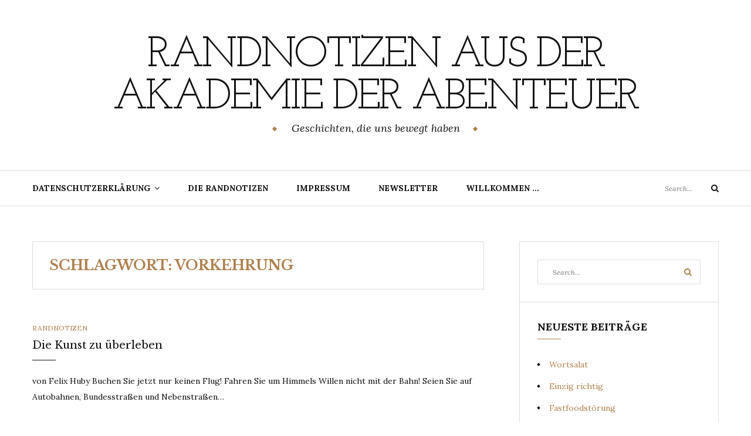

--- FILE ---
content_type: text/html; charset=UTF-8
request_url: https://randnotizen.online/tag/vorkehrung/
body_size: 48882
content:
<!DOCTYPE html>
<html class="no-js" lang="de">
<head>
	<meta charset="UTF-8">
	<meta name="viewport" content="width=device-width, initial-scale=1">
	<link rel="profile" href="http://gmpg.org/xfn/11">
	<title>VorkehrungRandnotizen aus der Akademie der Abenteuer</title>
<meta name='robots' content='max-image-preview:large' />
<!-- Jetpack Site Verification Tags -->
<link rel='dns-prefetch' href='//stats.wp.com' />
<link rel='dns-prefetch' href='//fonts.googleapis.com' />
<link rel='dns-prefetch' href='//widgets.wp.com' />
<link rel='dns-prefetch' href='//s0.wp.com' />
<link rel='dns-prefetch' href='//0.gravatar.com' />
<link rel='dns-prefetch' href='//1.gravatar.com' />
<link rel='dns-prefetch' href='//2.gravatar.com' />
<link rel="alternate" type="application/rss+xml" title="Randnotizen aus der Akademie der Abenteuer &raquo; Feed" href="https://randnotizen.online/feed/" />
<link rel="alternate" type="application/rss+xml" title="Randnotizen aus der Akademie der Abenteuer &raquo; Kommentar-Feed" href="https://randnotizen.online/comments/feed/" />
<link rel="alternate" type="application/rss+xml" title="Randnotizen aus der Akademie der Abenteuer &raquo; Schlagwort-Feed zu Vorkehrung" href="https://randnotizen.online/tag/vorkehrung/feed/" />
<style id='wp-img-auto-sizes-contain-inline-css' type='text/css'>
img:is([sizes=auto i],[sizes^="auto," i]){contain-intrinsic-size:3000px 1500px}
/*# sourceURL=wp-img-auto-sizes-contain-inline-css */
</style>
<style id='wp-emoji-styles-inline-css' type='text/css'>

	img.wp-smiley, img.emoji {
		display: inline !important;
		border: none !important;
		box-shadow: none !important;
		height: 1em !important;
		width: 1em !important;
		margin: 0 0.07em !important;
		vertical-align: -0.1em !important;
		background: none !important;
		padding: 0 !important;
	}
/*# sourceURL=wp-emoji-styles-inline-css */
</style>
<style id='wp-block-library-inline-css' type='text/css'>
:root{--wp-block-synced-color:#7a00df;--wp-block-synced-color--rgb:122,0,223;--wp-bound-block-color:var(--wp-block-synced-color);--wp-editor-canvas-background:#ddd;--wp-admin-theme-color:#007cba;--wp-admin-theme-color--rgb:0,124,186;--wp-admin-theme-color-darker-10:#006ba1;--wp-admin-theme-color-darker-10--rgb:0,107,160.5;--wp-admin-theme-color-darker-20:#005a87;--wp-admin-theme-color-darker-20--rgb:0,90,135;--wp-admin-border-width-focus:2px}@media (min-resolution:192dpi){:root{--wp-admin-border-width-focus:1.5px}}.wp-element-button{cursor:pointer}:root .has-very-light-gray-background-color{background-color:#eee}:root .has-very-dark-gray-background-color{background-color:#313131}:root .has-very-light-gray-color{color:#eee}:root .has-very-dark-gray-color{color:#313131}:root .has-vivid-green-cyan-to-vivid-cyan-blue-gradient-background{background:linear-gradient(135deg,#00d084,#0693e3)}:root .has-purple-crush-gradient-background{background:linear-gradient(135deg,#34e2e4,#4721fb 50%,#ab1dfe)}:root .has-hazy-dawn-gradient-background{background:linear-gradient(135deg,#faaca8,#dad0ec)}:root .has-subdued-olive-gradient-background{background:linear-gradient(135deg,#fafae1,#67a671)}:root .has-atomic-cream-gradient-background{background:linear-gradient(135deg,#fdd79a,#004a59)}:root .has-nightshade-gradient-background{background:linear-gradient(135deg,#330968,#31cdcf)}:root .has-midnight-gradient-background{background:linear-gradient(135deg,#020381,#2874fc)}:root{--wp--preset--font-size--normal:16px;--wp--preset--font-size--huge:42px}.has-regular-font-size{font-size:1em}.has-larger-font-size{font-size:2.625em}.has-normal-font-size{font-size:var(--wp--preset--font-size--normal)}.has-huge-font-size{font-size:var(--wp--preset--font-size--huge)}.has-text-align-center{text-align:center}.has-text-align-left{text-align:left}.has-text-align-right{text-align:right}.has-fit-text{white-space:nowrap!important}#end-resizable-editor-section{display:none}.aligncenter{clear:both}.items-justified-left{justify-content:flex-start}.items-justified-center{justify-content:center}.items-justified-right{justify-content:flex-end}.items-justified-space-between{justify-content:space-between}.screen-reader-text{border:0;clip-path:inset(50%);height:1px;margin:-1px;overflow:hidden;padding:0;position:absolute;width:1px;word-wrap:normal!important}.screen-reader-text:focus{background-color:#ddd;clip-path:none;color:#444;display:block;font-size:1em;height:auto;left:5px;line-height:normal;padding:15px 23px 14px;text-decoration:none;top:5px;width:auto;z-index:100000}html :where(.has-border-color){border-style:solid}html :where([style*=border-top-color]){border-top-style:solid}html :where([style*=border-right-color]){border-right-style:solid}html :where([style*=border-bottom-color]){border-bottom-style:solid}html :where([style*=border-left-color]){border-left-style:solid}html :where([style*=border-width]){border-style:solid}html :where([style*=border-top-width]){border-top-style:solid}html :where([style*=border-right-width]){border-right-style:solid}html :where([style*=border-bottom-width]){border-bottom-style:solid}html :where([style*=border-left-width]){border-left-style:solid}html :where(img[class*=wp-image-]){height:auto;max-width:100%}:where(figure){margin:0 0 1em}html :where(.is-position-sticky){--wp-admin--admin-bar--position-offset:var(--wp-admin--admin-bar--height,0px)}@media screen and (max-width:600px){html :where(.is-position-sticky){--wp-admin--admin-bar--position-offset:0px}}

/*# sourceURL=wp-block-library-inline-css */
</style><style id='wp-block-rss-inline-css' type='text/css'>
ul.wp-block-rss.alignleft{margin-right:2em}ul.wp-block-rss.alignright{margin-left:2em}ul.wp-block-rss.is-grid{display:flex;flex-wrap:wrap;padding:0}ul.wp-block-rss.is-grid li{margin:0 1em 1em 0;width:100%}@media (min-width:600px){ul.wp-block-rss.columns-2 li{width:calc(50% - 1em)}ul.wp-block-rss.columns-3 li{width:calc(33.33333% - 1em)}ul.wp-block-rss.columns-4 li{width:calc(25% - 1em)}ul.wp-block-rss.columns-5 li{width:calc(20% - 1em)}ul.wp-block-rss.columns-6 li{width:calc(16.66667% - 1em)}}.wp-block-rss__item-author,.wp-block-rss__item-publish-date{display:block;font-size:.8125em}.wp-block-rss{box-sizing:border-box;list-style:none;padding:0}
/*# sourceURL=https://randnotizen.online/wp-includes/blocks/rss/style.min.css */
</style>
<style id='wp-block-paragraph-inline-css' type='text/css'>
.is-small-text{font-size:.875em}.is-regular-text{font-size:1em}.is-large-text{font-size:2.25em}.is-larger-text{font-size:3em}.has-drop-cap:not(:focus):first-letter{float:left;font-size:8.4em;font-style:normal;font-weight:100;line-height:.68;margin:.05em .1em 0 0;text-transform:uppercase}body.rtl .has-drop-cap:not(:focus):first-letter{float:none;margin-left:.1em}p.has-drop-cap.has-background{overflow:hidden}:root :where(p.has-background){padding:1.25em 2.375em}:where(p.has-text-color:not(.has-link-color)) a{color:inherit}p.has-text-align-left[style*="writing-mode:vertical-lr"],p.has-text-align-right[style*="writing-mode:vertical-rl"]{rotate:180deg}
/*# sourceURL=https://randnotizen.online/wp-includes/blocks/paragraph/style.min.css */
</style>
<style id='global-styles-inline-css' type='text/css'>
:root{--wp--preset--aspect-ratio--square: 1;--wp--preset--aspect-ratio--4-3: 4/3;--wp--preset--aspect-ratio--3-4: 3/4;--wp--preset--aspect-ratio--3-2: 3/2;--wp--preset--aspect-ratio--2-3: 2/3;--wp--preset--aspect-ratio--16-9: 16/9;--wp--preset--aspect-ratio--9-16: 9/16;--wp--preset--color--black: #000000;--wp--preset--color--cyan-bluish-gray: #abb8c3;--wp--preset--color--white: #ffffff;--wp--preset--color--pale-pink: #f78da7;--wp--preset--color--vivid-red: #cf2e2e;--wp--preset--color--luminous-vivid-orange: #ff6900;--wp--preset--color--luminous-vivid-amber: #fcb900;--wp--preset--color--light-green-cyan: #7bdcb5;--wp--preset--color--vivid-green-cyan: #00d084;--wp--preset--color--pale-cyan-blue: #8ed1fc;--wp--preset--color--vivid-cyan-blue: #0693e3;--wp--preset--color--vivid-purple: #9b51e0;--wp--preset--gradient--vivid-cyan-blue-to-vivid-purple: linear-gradient(135deg,rgb(6,147,227) 0%,rgb(155,81,224) 100%);--wp--preset--gradient--light-green-cyan-to-vivid-green-cyan: linear-gradient(135deg,rgb(122,220,180) 0%,rgb(0,208,130) 100%);--wp--preset--gradient--luminous-vivid-amber-to-luminous-vivid-orange: linear-gradient(135deg,rgb(252,185,0) 0%,rgb(255,105,0) 100%);--wp--preset--gradient--luminous-vivid-orange-to-vivid-red: linear-gradient(135deg,rgb(255,105,0) 0%,rgb(207,46,46) 100%);--wp--preset--gradient--very-light-gray-to-cyan-bluish-gray: linear-gradient(135deg,rgb(238,238,238) 0%,rgb(169,184,195) 100%);--wp--preset--gradient--cool-to-warm-spectrum: linear-gradient(135deg,rgb(74,234,220) 0%,rgb(151,120,209) 20%,rgb(207,42,186) 40%,rgb(238,44,130) 60%,rgb(251,105,98) 80%,rgb(254,248,76) 100%);--wp--preset--gradient--blush-light-purple: linear-gradient(135deg,rgb(255,206,236) 0%,rgb(152,150,240) 100%);--wp--preset--gradient--blush-bordeaux: linear-gradient(135deg,rgb(254,205,165) 0%,rgb(254,45,45) 50%,rgb(107,0,62) 100%);--wp--preset--gradient--luminous-dusk: linear-gradient(135deg,rgb(255,203,112) 0%,rgb(199,81,192) 50%,rgb(65,88,208) 100%);--wp--preset--gradient--pale-ocean: linear-gradient(135deg,rgb(255,245,203) 0%,rgb(182,227,212) 50%,rgb(51,167,181) 100%);--wp--preset--gradient--electric-grass: linear-gradient(135deg,rgb(202,248,128) 0%,rgb(113,206,126) 100%);--wp--preset--gradient--midnight: linear-gradient(135deg,rgb(2,3,129) 0%,rgb(40,116,252) 100%);--wp--preset--font-size--small: 13px;--wp--preset--font-size--medium: 20px;--wp--preset--font-size--large: 36px;--wp--preset--font-size--x-large: 42px;--wp--preset--spacing--20: 0.44rem;--wp--preset--spacing--30: 0.67rem;--wp--preset--spacing--40: 1rem;--wp--preset--spacing--50: 1.5rem;--wp--preset--spacing--60: 2.25rem;--wp--preset--spacing--70: 3.38rem;--wp--preset--spacing--80: 5.06rem;--wp--preset--shadow--natural: 6px 6px 9px rgba(0, 0, 0, 0.2);--wp--preset--shadow--deep: 12px 12px 50px rgba(0, 0, 0, 0.4);--wp--preset--shadow--sharp: 6px 6px 0px rgba(0, 0, 0, 0.2);--wp--preset--shadow--outlined: 6px 6px 0px -3px rgb(255, 255, 255), 6px 6px rgb(0, 0, 0);--wp--preset--shadow--crisp: 6px 6px 0px rgb(0, 0, 0);}:where(.is-layout-flex){gap: 0.5em;}:where(.is-layout-grid){gap: 0.5em;}body .is-layout-flex{display: flex;}.is-layout-flex{flex-wrap: wrap;align-items: center;}.is-layout-flex > :is(*, div){margin: 0;}body .is-layout-grid{display: grid;}.is-layout-grid > :is(*, div){margin: 0;}:where(.wp-block-columns.is-layout-flex){gap: 2em;}:where(.wp-block-columns.is-layout-grid){gap: 2em;}:where(.wp-block-post-template.is-layout-flex){gap: 1.25em;}:where(.wp-block-post-template.is-layout-grid){gap: 1.25em;}.has-black-color{color: var(--wp--preset--color--black) !important;}.has-cyan-bluish-gray-color{color: var(--wp--preset--color--cyan-bluish-gray) !important;}.has-white-color{color: var(--wp--preset--color--white) !important;}.has-pale-pink-color{color: var(--wp--preset--color--pale-pink) !important;}.has-vivid-red-color{color: var(--wp--preset--color--vivid-red) !important;}.has-luminous-vivid-orange-color{color: var(--wp--preset--color--luminous-vivid-orange) !important;}.has-luminous-vivid-amber-color{color: var(--wp--preset--color--luminous-vivid-amber) !important;}.has-light-green-cyan-color{color: var(--wp--preset--color--light-green-cyan) !important;}.has-vivid-green-cyan-color{color: var(--wp--preset--color--vivid-green-cyan) !important;}.has-pale-cyan-blue-color{color: var(--wp--preset--color--pale-cyan-blue) !important;}.has-vivid-cyan-blue-color{color: var(--wp--preset--color--vivid-cyan-blue) !important;}.has-vivid-purple-color{color: var(--wp--preset--color--vivid-purple) !important;}.has-black-background-color{background-color: var(--wp--preset--color--black) !important;}.has-cyan-bluish-gray-background-color{background-color: var(--wp--preset--color--cyan-bluish-gray) !important;}.has-white-background-color{background-color: var(--wp--preset--color--white) !important;}.has-pale-pink-background-color{background-color: var(--wp--preset--color--pale-pink) !important;}.has-vivid-red-background-color{background-color: var(--wp--preset--color--vivid-red) !important;}.has-luminous-vivid-orange-background-color{background-color: var(--wp--preset--color--luminous-vivid-orange) !important;}.has-luminous-vivid-amber-background-color{background-color: var(--wp--preset--color--luminous-vivid-amber) !important;}.has-light-green-cyan-background-color{background-color: var(--wp--preset--color--light-green-cyan) !important;}.has-vivid-green-cyan-background-color{background-color: var(--wp--preset--color--vivid-green-cyan) !important;}.has-pale-cyan-blue-background-color{background-color: var(--wp--preset--color--pale-cyan-blue) !important;}.has-vivid-cyan-blue-background-color{background-color: var(--wp--preset--color--vivid-cyan-blue) !important;}.has-vivid-purple-background-color{background-color: var(--wp--preset--color--vivid-purple) !important;}.has-black-border-color{border-color: var(--wp--preset--color--black) !important;}.has-cyan-bluish-gray-border-color{border-color: var(--wp--preset--color--cyan-bluish-gray) !important;}.has-white-border-color{border-color: var(--wp--preset--color--white) !important;}.has-pale-pink-border-color{border-color: var(--wp--preset--color--pale-pink) !important;}.has-vivid-red-border-color{border-color: var(--wp--preset--color--vivid-red) !important;}.has-luminous-vivid-orange-border-color{border-color: var(--wp--preset--color--luminous-vivid-orange) !important;}.has-luminous-vivid-amber-border-color{border-color: var(--wp--preset--color--luminous-vivid-amber) !important;}.has-light-green-cyan-border-color{border-color: var(--wp--preset--color--light-green-cyan) !important;}.has-vivid-green-cyan-border-color{border-color: var(--wp--preset--color--vivid-green-cyan) !important;}.has-pale-cyan-blue-border-color{border-color: var(--wp--preset--color--pale-cyan-blue) !important;}.has-vivid-cyan-blue-border-color{border-color: var(--wp--preset--color--vivid-cyan-blue) !important;}.has-vivid-purple-border-color{border-color: var(--wp--preset--color--vivid-purple) !important;}.has-vivid-cyan-blue-to-vivid-purple-gradient-background{background: var(--wp--preset--gradient--vivid-cyan-blue-to-vivid-purple) !important;}.has-light-green-cyan-to-vivid-green-cyan-gradient-background{background: var(--wp--preset--gradient--light-green-cyan-to-vivid-green-cyan) !important;}.has-luminous-vivid-amber-to-luminous-vivid-orange-gradient-background{background: var(--wp--preset--gradient--luminous-vivid-amber-to-luminous-vivid-orange) !important;}.has-luminous-vivid-orange-to-vivid-red-gradient-background{background: var(--wp--preset--gradient--luminous-vivid-orange-to-vivid-red) !important;}.has-very-light-gray-to-cyan-bluish-gray-gradient-background{background: var(--wp--preset--gradient--very-light-gray-to-cyan-bluish-gray) !important;}.has-cool-to-warm-spectrum-gradient-background{background: var(--wp--preset--gradient--cool-to-warm-spectrum) !important;}.has-blush-light-purple-gradient-background{background: var(--wp--preset--gradient--blush-light-purple) !important;}.has-blush-bordeaux-gradient-background{background: var(--wp--preset--gradient--blush-bordeaux) !important;}.has-luminous-dusk-gradient-background{background: var(--wp--preset--gradient--luminous-dusk) !important;}.has-pale-ocean-gradient-background{background: var(--wp--preset--gradient--pale-ocean) !important;}.has-electric-grass-gradient-background{background: var(--wp--preset--gradient--electric-grass) !important;}.has-midnight-gradient-background{background: var(--wp--preset--gradient--midnight) !important;}.has-small-font-size{font-size: var(--wp--preset--font-size--small) !important;}.has-medium-font-size{font-size: var(--wp--preset--font-size--medium) !important;}.has-large-font-size{font-size: var(--wp--preset--font-size--large) !important;}.has-x-large-font-size{font-size: var(--wp--preset--font-size--x-large) !important;}
/*# sourceURL=global-styles-inline-css */
</style>

<style id='classic-theme-styles-inline-css' type='text/css'>
/*! This file is auto-generated */
.wp-block-button__link{color:#fff;background-color:#32373c;border-radius:9999px;box-shadow:none;text-decoration:none;padding:calc(.667em + 2px) calc(1.333em + 2px);font-size:1.125em}.wp-block-file__button{background:#32373c;color:#fff;text-decoration:none}
/*# sourceURL=/wp-includes/css/classic-themes.min.css */
</style>
<link rel='stylesheet' id='yosemite-fonts-css' href='https://fonts.googleapis.com/css?family=Lora%3A400%2C400i%2C700%2C700i%7CJosefin+Slab%3A400%7CLibre+Baskerville%3A400%2C400i%2C700&#038;subset=latin%2Clatin-ext&#038;ver=6.9' type='text/css' media='all' />
<link rel='stylesheet' id='font-awesome-css' href='https://randnotizen.online/wp-content/themes/yosemite-lite/css/font-awesome.css?ver=4.5.0' type='text/css' media='all' />
<link rel='stylesheet' id='yosemite-style-css' href='https://randnotizen.online/wp-content/themes/yosemite-lite/style.css?ver=6.9' type='text/css' media='all' />
<link rel='stylesheet' id='jetpack_likes-css' href='https://randnotizen.online/wp-content/plugins/jetpack/modules/likes/style.css?ver=15.4' type='text/css' media='all' />
<link rel='stylesheet' id='sharedaddy-css' href='https://randnotizen.online/wp-content/plugins/jetpack/modules/sharedaddy/sharing.css?ver=15.4' type='text/css' media='all' />
<link rel='stylesheet' id='social-logos-css' href='https://randnotizen.online/wp-content/plugins/jetpack/_inc/social-logos/social-logos.min.css?ver=15.4' type='text/css' media='all' />

<script data-jetpack-boost="ignore" type="text/javascript" src="https://randnotizen.online/wp-includes/js/jquery/jquery.min.js?ver=3.7.1" id="jquery-core-js"></script>

<link rel="https://api.w.org/" href="https://randnotizen.online/wp-json/" /><link rel="alternate" title="JSON" type="application/json" href="https://randnotizen.online/wp-json/wp/v2/tags/129" /><link rel="EditURI" type="application/rsd+xml" title="RSD" href="https://randnotizen.online/xmlrpc.php?rsd" />
<meta name="generator" content="WordPress 6.9" />
	<style>img#wpstats{display:none}</style>
			
	<style type="text/css">.recentcomments a{display:inline !important;padding:0 !important;margin:0 !important;}</style><meta name="description" content="Beiträge über Vorkehrung von Verlag Akademie der Abenteuer" />

<!-- Jetpack Open Graph Tags -->
<meta property="og:type" content="website" />
<meta property="og:title" content="VorkehrungRandnotizen aus der Akademie der Abenteuer" />
<meta property="og:url" content="https://randnotizen.online/tag/vorkehrung/" />
<meta property="og:site_name" content="Randnotizen aus der Akademie der Abenteuer" />
<meta property="og:image" content="https://s0.wp.com/i/blank.jpg" />
<meta property="og:image:width" content="200" />
<meta property="og:image:height" content="200" />
<meta property="og:image:alt" content="" />
<meta property="og:locale" content="de_DE" />

<!-- End Jetpack Open Graph Tags -->
<link rel="icon" href="https://randnotizen.online/wp-content/uploads/2022/06/fovikon-01-90x90.png" sizes="32x32" />
<link rel="icon" href="https://randnotizen.online/wp-content/uploads/2022/06/fovikon-01.png" sizes="192x192" />
<link rel="apple-touch-icon" href="https://randnotizen.online/wp-content/uploads/2022/06/fovikon-01.png" />
<meta name="msapplication-TileImage" content="https://randnotizen.online/wp-content/uploads/2022/06/fovikon-01.png" />
</head>

<body class="archive tag tag-vorkehrung tag-129 wp-theme-yosemite-lite hfeed">
<div id="page" class="site">
	<span
		class="page-overlay"
		role="button"
		tabindex="-1"
			></span>
	<a class="skip-link screen-reader-text" href="#content">Skip to content</a>

	<header id="masthead" class="site-header" role="banner">
		<div class="site-branding container">
										<p class="site-title"><a href="https://randnotizen.online/" rel="home">Randnotizen aus der Akademie der Abenteuer</a></p>
								<p class="site-description">Geschichten, die uns bewegt haben</p>
						</div><!-- .logo -->

		<div class="header-content">
			<div class="header-content__container container">
				<nav id="site-navigation" class="main-navigation" role="navigation">
					<button
						class="menu-toggle" aria-controls="primary-menu" aria-expanded="false"
											>Menu</button>
					<div id="primary-menu" class="menu"><ul>
<li class="page_item page-item-3 page_item_has_children"><a href="https://randnotizen.online/privacy-policy/">Datenschutzerklärung</a>
<ul class='children'>
	<li class="page_item page-item-84"><a href="https://randnotizen.online/privacy-policy/sie-haben-randnotizen-online-abonniert/">Newsletter Bestätigung &#8211; Sie haben Randnotizen.online abonniert</a></li>
</ul>
</li>
<li class="page_item page-item-34 current_page_parent"><a href="https://randnotizen.online/blog/">Die Randnotizen</a></li>
<li class="page_item page-item-38"><a href="https://randnotizen.online/impressum/">Impressum</a></li>
<li class="page_item page-item-132"><a href="https://randnotizen.online/newsletter/">Newsletter</a></li>
<li class="page_item page-item-28"><a href="https://randnotizen.online/">Willkommen &#8230;</a></li>
</ul></div>
				</nav><!-- #site-navigation -->

													
				<!-- .header-search -->
				
<form role="search" method="get" class="search-form" action="https://randnotizen.online/">
	<label>
		<span class="screen-reader-text">Search for:</span>
		<input type="search" class="search-field" placeholder="Search..." value="" name="s">
	</label>
	<button type="submit" class="search-submit">
		<i class="fa fa-search"></i>
		<span class="screen-reader-text">Search</span>
	</button>
</form>

			</div>
		</div><!-- .header-content -->

	</header><!-- #masthead -->
	
	<div id="content" class="site-content container">

	<div id="primary" class="content-area">
		<main id="main" class="site-main" role="main">

		
			<header class="page-header">
				<h2 class="page-title">Schlagwort: <span>Vorkehrung</span></h2>			</header><!-- .page-header -->

			<article id="post-138" class="post-138 post type-post status-publish format-standard hentry category-randnotizen tag-allgemeine-achtsamkeit tag-allgemeiner-weltuntergang tag-hab-acht tag-sicherheitswarnung tag-vorkehrung tag-vorsicht tag-warnmeldung tag-wir-warnen tag-zum-geleit">
	
	<div class="right-column">
		<header class="entry-header">
			<div class="entry-meta"><span class="cat-links"><span class="screen-reader-text">Categories </span><a href="https://randnotizen.online/category/randnotizen/" rel="category tag">Randnotizen</a></span></div>
			<h2 class="entry-title"><a href="https://randnotizen.online/die-kunst-zu-ueberleben/" rel="bookmark">Die Kunst zu überleben</a></h2>		</header><!-- .entry-header -->

		<div class="entry-content">
			<p>von Felix Huby Buchen Sie jetzt nur keinen Flug! Fahren Sie um Himmels Willen nicht mit der Bahn! Seien Sie auf Autobahnen, Bundesstraßen und Nebenstraßen&#8230;</p>
<div class="sharedaddy sd-sharing-enabled"><div class="robots-nocontent sd-block sd-social sd-social-icon sd-sharing"><h3 class="sd-title">Teilen mit:</h3><div class="sd-content"><ul><li class="share-facebook"><a rel="nofollow noopener noreferrer"
				data-shared="sharing-facebook-138"
				class="share-facebook sd-button share-icon no-text"
				href="https://randnotizen.online/die-kunst-zu-ueberleben/?share=facebook"
				target="_blank"
				aria-labelledby="sharing-facebook-138"
				>
				<span id="sharing-facebook-138" hidden>Klick, um auf Facebook zu teilen (Wird in neuem Fenster geöffnet)</span>
				<span>Facebook</span>
			</a></li><li class="share-email"><a rel="nofollow noopener noreferrer"
				data-shared="sharing-email-138"
				class="share-email sd-button share-icon no-text"
				href="mailto:?subject=%5BGeteilter%20Beitrag%5D%20Die%20Kunst%20zu%20%C3%BCberleben&#038;body=https%3A%2F%2Frandnotizen.online%2Fdie-kunst-zu-ueberleben%2F&#038;share=email"
				target="_blank"
				aria-labelledby="sharing-email-138"
				data-email-share-error-title="Hast du deinen E-Mail-Anbieter eingerichtet?" data-email-share-error-text="Wenn du Probleme mit dem Teilen per E-Mail hast, ist die E-Mail möglicherweise nicht für deinen Browser eingerichtet. Du musst die neue E-Mail-Einrichtung möglicherweise selbst vornehmen." data-email-share-nonce="ec39002d11" data-email-share-track-url="https://randnotizen.online/die-kunst-zu-ueberleben/?share=email">
				<span id="sharing-email-138" hidden>Klicken, um einem Freund einen Link per E-Mail zu senden (Wird in neuem Fenster geöffnet)</span>
				<span>E-Mail</span>
			</a></li><li class="share-linkedin"><a rel="nofollow noopener noreferrer"
				data-shared="sharing-linkedin-138"
				class="share-linkedin sd-button share-icon no-text"
				href="https://randnotizen.online/die-kunst-zu-ueberleben/?share=linkedin"
				target="_blank"
				aria-labelledby="sharing-linkedin-138"
				>
				<span id="sharing-linkedin-138" hidden>Klick, um auf LinkedIn zu teilen (Wird in neuem Fenster geöffnet)</span>
				<span>LinkedIn</span>
			</a></li><li class="share-tumblr"><a rel="nofollow noopener noreferrer"
				data-shared="sharing-tumblr-138"
				class="share-tumblr sd-button share-icon no-text"
				href="https://randnotizen.online/die-kunst-zu-ueberleben/?share=tumblr"
				target="_blank"
				aria-labelledby="sharing-tumblr-138"
				>
				<span id="sharing-tumblr-138" hidden>Klick, um auf Tumblr zu teilen (Wird in neuem Fenster geöffnet)</span>
				<span>Tumblr</span>
			</a></li><li class="share-pinterest"><a rel="nofollow noopener noreferrer"
				data-shared="sharing-pinterest-138"
				class="share-pinterest sd-button share-icon no-text"
				href="https://randnotizen.online/die-kunst-zu-ueberleben/?share=pinterest"
				target="_blank"
				aria-labelledby="sharing-pinterest-138"
				>
				<span id="sharing-pinterest-138" hidden>Klick, um auf Pinterest zu teilen (Wird in neuem Fenster geöffnet)</span>
				<span>Pinterest</span>
			</a></li><li class="share-telegram"><a rel="nofollow noopener noreferrer"
				data-shared="sharing-telegram-138"
				class="share-telegram sd-button share-icon no-text"
				href="https://randnotizen.online/die-kunst-zu-ueberleben/?share=telegram"
				target="_blank"
				aria-labelledby="sharing-telegram-138"
				>
				<span id="sharing-telegram-138" hidden>Klicken, um auf Telegram zu teilen (Wird in neuem Fenster geöffnet)</span>
				<span>Telegram</span>
			</a></li><li class="share-jetpack-whatsapp"><a rel="nofollow noopener noreferrer"
				data-shared="sharing-whatsapp-138"
				class="share-jetpack-whatsapp sd-button share-icon no-text"
				href="https://randnotizen.online/die-kunst-zu-ueberleben/?share=jetpack-whatsapp"
				target="_blank"
				aria-labelledby="sharing-whatsapp-138"
				>
				<span id="sharing-whatsapp-138" hidden>Klicken, um auf WhatsApp zu teilen (Wird in neuem Fenster geöffnet)</span>
				<span>WhatsApp</span>
			</a></li><li class="share-end"></li></ul></div></div></div><div class='sharedaddy sd-block sd-like jetpack-likes-widget-wrapper jetpack-likes-widget-unloaded' id='like-post-wrapper-208259455-138-6980ab42a17bd' data-src='https://widgets.wp.com/likes/?ver=15.4#blog_id=208259455&amp;post_id=138&amp;origin=randnotizen.online&amp;obj_id=208259455-138-6980ab42a17bd' data-name='like-post-frame-208259455-138-6980ab42a17bd' data-title='Liken oder rebloggen'><h3 class="sd-title">Gefällt mir:</h3><div class='likes-widget-placeholder post-likes-widget-placeholder' style='height: 55px;'><span class='button'><span>Gefällt mir</span></span> <span class="loading">Wird geladen …</span></div><span class='sd-text-color'></span><a class='sd-link-color'></a></div>		</div><!-- .entry-content -->

					<div class="entry-meta">
				<span class="posted-on"><i class="fa fa-clock-o"></i><a href="https://randnotizen.online/die-kunst-zu-ueberleben/" rel="bookmark"><time class="entry-date published" datetime="2021-04-01T06:49:48+02:00">1. April 2021</time><time class="updated" datetime="2021-04-01T06:49:50+02:00">1. April 2021</time></a></span>			</div>
			</div>
</article><!-- #post-## -->

		</main><!-- #main -->
	</div><!-- #primary -->

<aside id="secondary" class="widget-area add_sticky_sidebar" role="complementary">
	<section id="search-2" class="widget widget_search">
<form role="search" method="get" class="search-form" action="https://randnotizen.online/">
	<label>
		<span class="screen-reader-text">Search for:</span>
		<input type="search" class="search-field" placeholder="Search..." value="" name="s">
	</label>
	<button type="submit" class="search-submit">
		<i class="fa fa-search"></i>
		<span class="screen-reader-text">Search</span>
	</button>
</form>
</section>
		<section id="recent-posts-2" class="widget widget_recent_entries">
		<h2 class="widget-title">Neueste Beiträge</h2>
		<ul>
											<li>
					<a href="https://randnotizen.online/wortsalat/">Wortsalat</a>
									</li>
											<li>
					<a href="https://randnotizen.online/einzig-richtig/">Einzig richtig</a>
									</li>
											<li>
					<a href="https://randnotizen.online/fastfoodstoerung/">Fastfoodstörung</a>
									</li>
											<li>
					<a href="https://randnotizen.online/gluecklich-sein/">Glücklich sein</a>
									</li>
											<li>
					<a href="https://randnotizen.online/danke-3/">Danke!</a>
									</li>
					</ul>

		</section><section id="recent-comments-2" class="widget widget_recent_comments"><h2 class="widget-title">Neueste Kommentare</h2><ul id="recentcomments"><li class="recentcomments"><span class="comment-author-link">Anita Rehm</span> bei <a href="https://randnotizen.online/beste-gruesse/#comment-250">Beste Grüße</a></li><li class="recentcomments"><span class="comment-author-link">Anita Rehm</span> bei <a href="https://randnotizen.online/besser-geht-nicht/#comment-239">Besser geht nicht</a></li><li class="recentcomments"><span class="comment-author-link">Anka Rahn</span> bei <a href="https://randnotizen.online/die-bauchpinseler/#comment-234">Die Bauchpinseler</a></li><li class="recentcomments"><span class="comment-author-link"><a href="http://randnotizen.online" class="url" rel="ugc">Verlag Akademie der Abenteuer</a></span> bei <a href="https://randnotizen.online/die-lebenden-und-die-toten-in-mir/#comment-232">Die Lebenden und die Toten in mir</a></li><li class="recentcomments"><span class="comment-author-link">Joe Watchman</span> bei <a href="https://randnotizen.online/die-lebenden-und-die-toten-in-mir/#comment-231">Die Lebenden und die Toten in mir</a></li></ul></section><section id="block-3" class="widget widget_block widget_rss"><ul class="wp-block-rss"><li class='wp-block-rss__item'><div class='wp-block-rss__item-title'><a href='https://randnotizen.online/wortsalat/'>Wortsalat</a></div></li><li class='wp-block-rss__item'><div class='wp-block-rss__item-title'><a href='https://randnotizen.online/einzig-richtig/'>Einzig richtig</a></div></li><li class='wp-block-rss__item'><div class='wp-block-rss__item-title'><a href='https://randnotizen.online/fastfoodstoerung/'>Fastfoodstörung</a></div></li><li class='wp-block-rss__item'><div class='wp-block-rss__item-title'><a href='https://randnotizen.online/gluecklich-sein/'>Glücklich sein</a></div></li><li class='wp-block-rss__item'><div class='wp-block-rss__item-title'><a href='https://randnotizen.online/danke-3/'>Danke!</a></div></li></ul></section></aside><!-- #secondary -->

	</div><!-- #content -->
	<aside id="secondary" class="sidebar-footer widget-area" role="complementary">
		<div class="container">
			<section id="archives-2" class="widget widget_archive"><h2 class="widget-title">Archiv</h2>
			<ul>
					<li><a href='https://randnotizen.online/2026/02/'>Februar 2026</a></li>
	<li><a href='https://randnotizen.online/2026/01/'>Januar 2026</a></li>
	<li><a href='https://randnotizen.online/2025/12/'>Dezember 2025</a></li>
	<li><a href='https://randnotizen.online/2025/11/'>November 2025</a></li>
	<li><a href='https://randnotizen.online/2025/10/'>Oktober 2025</a></li>
	<li><a href='https://randnotizen.online/2025/09/'>September 2025</a></li>
	<li><a href='https://randnotizen.online/2025/08/'>August 2025</a></li>
	<li><a href='https://randnotizen.online/2025/07/'>Juli 2025</a></li>
	<li><a href='https://randnotizen.online/2025/06/'>Juni 2025</a></li>
	<li><a href='https://randnotizen.online/2025/05/'>Mai 2025</a></li>
	<li><a href='https://randnotizen.online/2025/04/'>April 2025</a></li>
	<li><a href='https://randnotizen.online/2025/03/'>März 2025</a></li>
	<li><a href='https://randnotizen.online/2025/02/'>Februar 2025</a></li>
	<li><a href='https://randnotizen.online/2025/01/'>Januar 2025</a></li>
	<li><a href='https://randnotizen.online/2024/12/'>Dezember 2024</a></li>
	<li><a href='https://randnotizen.online/2024/11/'>November 2024</a></li>
	<li><a href='https://randnotizen.online/2024/10/'>Oktober 2024</a></li>
	<li><a href='https://randnotizen.online/2024/09/'>September 2024</a></li>
	<li><a href='https://randnotizen.online/2024/08/'>August 2024</a></li>
	<li><a href='https://randnotizen.online/2024/07/'>Juli 2024</a></li>
	<li><a href='https://randnotizen.online/2024/06/'>Juni 2024</a></li>
	<li><a href='https://randnotizen.online/2024/05/'>Mai 2024</a></li>
	<li><a href='https://randnotizen.online/2024/04/'>April 2024</a></li>
	<li><a href='https://randnotizen.online/2024/03/'>März 2024</a></li>
	<li><a href='https://randnotizen.online/2024/02/'>Februar 2024</a></li>
	<li><a href='https://randnotizen.online/2024/01/'>Januar 2024</a></li>
	<li><a href='https://randnotizen.online/2023/12/'>Dezember 2023</a></li>
	<li><a href='https://randnotizen.online/2023/11/'>November 2023</a></li>
	<li><a href='https://randnotizen.online/2023/10/'>Oktober 2023</a></li>
	<li><a href='https://randnotizen.online/2023/09/'>September 2023</a></li>
	<li><a href='https://randnotizen.online/2023/08/'>August 2023</a></li>
	<li><a href='https://randnotizen.online/2023/07/'>Juli 2023</a></li>
	<li><a href='https://randnotizen.online/2023/06/'>Juni 2023</a></li>
	<li><a href='https://randnotizen.online/2023/05/'>Mai 2023</a></li>
	<li><a href='https://randnotizen.online/2023/04/'>April 2023</a></li>
	<li><a href='https://randnotizen.online/2023/03/'>März 2023</a></li>
	<li><a href='https://randnotizen.online/2023/02/'>Februar 2023</a></li>
	<li><a href='https://randnotizen.online/2023/01/'>Januar 2023</a></li>
	<li><a href='https://randnotizen.online/2022/12/'>Dezember 2022</a></li>
	<li><a href='https://randnotizen.online/2022/11/'>November 2022</a></li>
	<li><a href='https://randnotizen.online/2022/10/'>Oktober 2022</a></li>
	<li><a href='https://randnotizen.online/2022/09/'>September 2022</a></li>
	<li><a href='https://randnotizen.online/2022/08/'>August 2022</a></li>
	<li><a href='https://randnotizen.online/2022/07/'>Juli 2022</a></li>
	<li><a href='https://randnotizen.online/2022/06/'>Juni 2022</a></li>
	<li><a href='https://randnotizen.online/2022/05/'>Mai 2022</a></li>
	<li><a href='https://randnotizen.online/2022/04/'>April 2022</a></li>
	<li><a href='https://randnotizen.online/2022/03/'>März 2022</a></li>
	<li><a href='https://randnotizen.online/2022/02/'>Februar 2022</a></li>
	<li><a href='https://randnotizen.online/2022/01/'>Januar 2022</a></li>
	<li><a href='https://randnotizen.online/2021/12/'>Dezember 2021</a></li>
	<li><a href='https://randnotizen.online/2021/11/'>November 2021</a></li>
	<li><a href='https://randnotizen.online/2021/10/'>Oktober 2021</a></li>
	<li><a href='https://randnotizen.online/2021/09/'>September 2021</a></li>
	<li><a href='https://randnotizen.online/2021/08/'>August 2021</a></li>
	<li><a href='https://randnotizen.online/2021/07/'>Juli 2021</a></li>
	<li><a href='https://randnotizen.online/2021/06/'>Juni 2021</a></li>
	<li><a href='https://randnotizen.online/2021/05/'>Mai 2021</a></li>
	<li><a href='https://randnotizen.online/2021/04/'>April 2021</a></li>
	<li><a href='https://randnotizen.online/2021/03/'>März 2021</a></li>
			</ul>

			</section><section id="categories-2" class="widget widget_categories"><h2 class="widget-title">Kategorien</h2>
			<ul>
					<li class="cat-item cat-item-20"><a href="https://randnotizen.online/category/randnotizen/">Randnotizen</a>
</li>
	<li class="cat-item cat-item-1"><a href="https://randnotizen.online/category/uncategorized/">Uncategorized</a>
</li>
			</ul>

			</section><section id="meta-2" class="widget widget_meta"><h2 class="widget-title">Meta</h2>
		<ul>
						<li><a href="https://randnotizen.online/wp-login.php">Anmelden</a></li>
			<li><a href="https://randnotizen.online/feed/">Feed der Einträge</a></li>
			<li><a href="https://randnotizen.online/comments/feed/">Kommentar-Feed</a></li>

			<li><a href="https://de.wordpress.org/">WordPress.org</a></li>
		</ul>

		</section>		</div>
	</aside><!-- .sidebar-footer  -->

	<footer id="colophon" class="site-footer" role="contentinfo">
		<div class="container">
						<h1 class="site-title"><a href="https://randnotizen.online/" rel="home">Randnotizen aus der Akademie der Abenteuer</a></h1>
			<div class="site-info">
				<a href="https://wordpress.org/">
					Proudly powered by WordPress				</a>
				<span> | </span>
				Theme: Yosemite by				<a href="https://gretathemes.com/" rel="designer">GretaThemes</a>
			</div><!-- .site-info -->
		</div>
	</footer><!-- #colophon -->

	<nav class="mobile-navigation" role="navigation">
		<div class="mobile-menu clearfix"><ul>
<li class="page_item page-item-3 page_item_has_children"><a href="https://randnotizen.online/privacy-policy/">Datenschutzerklärung</a>
<ul class='children'>
	<li class="page_item page-item-84"><a href="https://randnotizen.online/privacy-policy/sie-haben-randnotizen-online-abonniert/">Newsletter Bestätigung &#8211; Sie haben Randnotizen.online abonniert</a></li>
</ul>
</li>
<li class="page_item page-item-34 current_page_parent"><a href="https://randnotizen.online/blog/">Die Randnotizen</a></li>
<li class="page_item page-item-38"><a href="https://randnotizen.online/impressum/">Impressum</a></li>
<li class="page_item page-item-132"><a href="https://randnotizen.online/newsletter/">Newsletter</a></li>
<li class="page_item page-item-28"><a href="https://randnotizen.online/">Willkommen &#8230;</a></li>
</ul></div>
	</nav>
</div><!-- #page -->

<a href="#" class="scroll-to-top hidden"><i class="fa fa-angle-up"></i></a>



	
						






<script data-jetpack-boost="ignore" type="text/javascript" src="https://randnotizen.online/wp-content/plugins/jetpack/_inc/build/likes/queuehandler.min.js?ver=15.4" id="jetpack_likes_queuehandler-js"></script>



<script data-jetpack-boost="ignore" id="wp-emoji-settings" type="application/json">
{"baseUrl":"https://s.w.org/images/core/emoji/17.0.2/72x72/","ext":".png","svgUrl":"https://s.w.org/images/core/emoji/17.0.2/svg/","svgExt":".svg","source":{"concatemoji":"https://randnotizen.online/wp-includes/js/wp-emoji-release.min.js?ver=6.9"}}
</script>

	<iframe src='https://widgets.wp.com/likes/master.html?ver=20260202#ver=20260202&#038;lang=de' scrolling='no' id='likes-master' name='likes-master' style='display:none;'></iframe>
	<div id='likes-other-gravatars' role="dialog" aria-hidden="true" tabindex="-1"><div class="likes-text"><span>%d</span></div><ul class="wpl-avatars sd-like-gravatars"></ul></div>
	
<script type="text/javascript" src="https://randnotizen.online/wp-content/plugins/strato-assistant/js/cookies.js?ver=6.9" id="strato-assistant-wp-cookies-js"></script><script type="text/javascript" src="https://randnotizen.online/wp-includes/js/jquery/jquery-migrate.min.js?ver=3.4.1" id="jquery-migrate-js"></script><script>document.documentElement.className = document.documentElement.className.replace( 'no-js', 'js' );</script><script type="speculationrules">
{"prefetch":[{"source":"document","where":{"and":[{"href_matches":"/*"},{"not":{"href_matches":["/wp-*.php","/wp-admin/*","/wp-content/uploads/*","/wp-content/*","/wp-content/plugins/*","/wp-content/themes/yosemite-lite/*","/*\\?(.+)"]}},{"not":{"selector_matches":"a[rel~=\"nofollow\"]"}},{"not":{"selector_matches":".no-prefetch, .no-prefetch a"}}]},"eagerness":"conservative"}]}
</script><script type="text/javascript">
		window.WPCOM_sharing_counts = {"https://randnotizen.online/die-kunst-zu-ueberleben/":138};
	</script><script type="text/javascript" src="https://randnotizen.online/wp-content/themes/yosemite-lite/js/navigation.js?ver=20151215" id="yosemite-navigation-js"></script><script type="text/javascript" src="https://randnotizen.online/wp-content/themes/yosemite-lite/js/skip-link-focus-fix.js?ver=20151215" id="yosemite-skip-link-focus-fix-js"></script><script type="text/javascript" src="https://randnotizen.online/wp-content/themes/yosemite-lite/js/slick.js?ver=1.0" id="slick-js-js"></script><script type="text/javascript" src="https://randnotizen.online/wp-content/themes/yosemite-lite/js/theia-sticky-sidebar.js?ver=1.5.0" id="theia-sticky-sidebar-js"></script><script type="text/javascript" src="https://randnotizen.online/wp-content/themes/yosemite-lite/js/script.js?ver=1.0" id="yosemite-script-js"></script><script type="text/javascript" id="jetpack-stats-js-before">
/* <![CDATA[ */
_stq = window._stq || [];
_stq.push([ "view", {"v":"ext","blog":"208259455","post":"0","tz":"1","srv":"randnotizen.online","arch_tag":"vorkehrung","arch_results":"1","j":"1:15.4"} ]);
_stq.push([ "clickTrackerInit", "208259455", "0" ]);
//# sourceURL=jetpack-stats-js-before
/* ]]> */
</script><script type="text/javascript" src="https://stats.wp.com/e-202606.js" id="jetpack-stats-js" defer="defer" data-wp-strategy="defer"></script><script type="text/javascript" id="sharing-js-js-extra">
/* <![CDATA[ */
var sharing_js_options = {"lang":"de","counts":"1","is_stats_active":"1"};
//# sourceURL=sharing-js-js-extra
/* ]]> */
</script><script type="text/javascript" src="https://randnotizen.online/wp-content/plugins/jetpack/_inc/build/sharedaddy/sharing.min.js?ver=15.4" id="sharing-js-js"></script><script type="text/javascript" id="sharing-js-js-after">
/* <![CDATA[ */
var windowOpen;
			( function () {
				function matches( el, sel ) {
					return !! (
						el.matches && el.matches( sel ) ||
						el.msMatchesSelector && el.msMatchesSelector( sel )
					);
				}

				document.body.addEventListener( 'click', function ( event ) {
					if ( ! event.target ) {
						return;
					}

					var el;
					if ( matches( event.target, 'a.share-facebook' ) ) {
						el = event.target;
					} else if ( event.target.parentNode && matches( event.target.parentNode, 'a.share-facebook' ) ) {
						el = event.target.parentNode;
					}

					if ( el ) {
						event.preventDefault();

						// If there's another sharing window open, close it.
						if ( typeof windowOpen !== 'undefined' ) {
							windowOpen.close();
						}
						windowOpen = window.open( el.getAttribute( 'href' ), 'wpcomfacebook', 'menubar=1,resizable=1,width=600,height=400' );
						return false;
					}
				} );
			} )();
var windowOpen;
			( function () {
				function matches( el, sel ) {
					return !! (
						el.matches && el.matches( sel ) ||
						el.msMatchesSelector && el.msMatchesSelector( sel )
					);
				}

				document.body.addEventListener( 'click', function ( event ) {
					if ( ! event.target ) {
						return;
					}

					var el;
					if ( matches( event.target, 'a.share-linkedin' ) ) {
						el = event.target;
					} else if ( event.target.parentNode && matches( event.target.parentNode, 'a.share-linkedin' ) ) {
						el = event.target.parentNode;
					}

					if ( el ) {
						event.preventDefault();

						// If there's another sharing window open, close it.
						if ( typeof windowOpen !== 'undefined' ) {
							windowOpen.close();
						}
						windowOpen = window.open( el.getAttribute( 'href' ), 'wpcomlinkedin', 'menubar=1,resizable=1,width=580,height=450' );
						return false;
					}
				} );
			} )();
var windowOpen;
			( function () {
				function matches( el, sel ) {
					return !! (
						el.matches && el.matches( sel ) ||
						el.msMatchesSelector && el.msMatchesSelector( sel )
					);
				}

				document.body.addEventListener( 'click', function ( event ) {
					if ( ! event.target ) {
						return;
					}

					var el;
					if ( matches( event.target, 'a.share-tumblr' ) ) {
						el = event.target;
					} else if ( event.target.parentNode && matches( event.target.parentNode, 'a.share-tumblr' ) ) {
						el = event.target.parentNode;
					}

					if ( el ) {
						event.preventDefault();

						// If there's another sharing window open, close it.
						if ( typeof windowOpen !== 'undefined' ) {
							windowOpen.close();
						}
						windowOpen = window.open( el.getAttribute( 'href' ), 'wpcomtumblr', 'menubar=1,resizable=1,width=450,height=450' );
						return false;
					}
				} );
			} )();
var windowOpen;
			( function () {
				function matches( el, sel ) {
					return !! (
						el.matches && el.matches( sel ) ||
						el.msMatchesSelector && el.msMatchesSelector( sel )
					);
				}

				document.body.addEventListener( 'click', function ( event ) {
					if ( ! event.target ) {
						return;
					}

					var el;
					if ( matches( event.target, 'a.share-telegram' ) ) {
						el = event.target;
					} else if ( event.target.parentNode && matches( event.target.parentNode, 'a.share-telegram' ) ) {
						el = event.target.parentNode;
					}

					if ( el ) {
						event.preventDefault();

						// If there's another sharing window open, close it.
						if ( typeof windowOpen !== 'undefined' ) {
							windowOpen.close();
						}
						windowOpen = window.open( el.getAttribute( 'href' ), 'wpcomtelegram', 'menubar=1,resizable=1,width=450,height=450' );
						return false;
					}
				} );
			} )();
//# sourceURL=sharing-js-js-after
/* ]]> */
</script><script type="module">
/* <![CDATA[ */
/*! This file is auto-generated */
const a=JSON.parse(document.getElementById("wp-emoji-settings").textContent),o=(window._wpemojiSettings=a,"wpEmojiSettingsSupports"),s=["flag","emoji"];function i(e){try{var t={supportTests:e,timestamp:(new Date).valueOf()};sessionStorage.setItem(o,JSON.stringify(t))}catch(e){}}function c(e,t,n){e.clearRect(0,0,e.canvas.width,e.canvas.height),e.fillText(t,0,0);t=new Uint32Array(e.getImageData(0,0,e.canvas.width,e.canvas.height).data);e.clearRect(0,0,e.canvas.width,e.canvas.height),e.fillText(n,0,0);const a=new Uint32Array(e.getImageData(0,0,e.canvas.width,e.canvas.height).data);return t.every((e,t)=>e===a[t])}function p(e,t){e.clearRect(0,0,e.canvas.width,e.canvas.height),e.fillText(t,0,0);var n=e.getImageData(16,16,1,1);for(let e=0;e<n.data.length;e++)if(0!==n.data[e])return!1;return!0}function u(e,t,n,a){switch(t){case"flag":return n(e,"\ud83c\udff3\ufe0f\u200d\u26a7\ufe0f","\ud83c\udff3\ufe0f\u200b\u26a7\ufe0f")?!1:!n(e,"\ud83c\udde8\ud83c\uddf6","\ud83c\udde8\u200b\ud83c\uddf6")&&!n(e,"\ud83c\udff4\udb40\udc67\udb40\udc62\udb40\udc65\udb40\udc6e\udb40\udc67\udb40\udc7f","\ud83c\udff4\u200b\udb40\udc67\u200b\udb40\udc62\u200b\udb40\udc65\u200b\udb40\udc6e\u200b\udb40\udc67\u200b\udb40\udc7f");case"emoji":return!a(e,"\ud83e\u1fac8")}return!1}function f(e,t,n,a){let r;const o=(r="undefined"!=typeof WorkerGlobalScope&&self instanceof WorkerGlobalScope?new OffscreenCanvas(300,150):document.createElement("canvas")).getContext("2d",{willReadFrequently:!0}),s=(o.textBaseline="top",o.font="600 32px Arial",{});return e.forEach(e=>{s[e]=t(o,e,n,a)}),s}function r(e){var t=document.createElement("script");t.src=e,t.defer=!0,document.head.appendChild(t)}a.supports={everything:!0,everythingExceptFlag:!0},new Promise(t=>{let n=function(){try{var e=JSON.parse(sessionStorage.getItem(o));if("object"==typeof e&&"number"==typeof e.timestamp&&(new Date).valueOf()<e.timestamp+604800&&"object"==typeof e.supportTests)return e.supportTests}catch(e){}return null}();if(!n){if("undefined"!=typeof Worker&&"undefined"!=typeof OffscreenCanvas&&"undefined"!=typeof URL&&URL.createObjectURL&&"undefined"!=typeof Blob)try{var e="postMessage("+f.toString()+"("+[JSON.stringify(s),u.toString(),c.toString(),p.toString()].join(",")+"));",a=new Blob([e],{type:"text/javascript"});const r=new Worker(URL.createObjectURL(a),{name:"wpTestEmojiSupports"});return void(r.onmessage=e=>{i(n=e.data),r.terminate(),t(n)})}catch(e){}i(n=f(s,u,c,p))}t(n)}).then(e=>{for(const n in e)a.supports[n]=e[n],a.supports.everything=a.supports.everything&&a.supports[n],"flag"!==n&&(a.supports.everythingExceptFlag=a.supports.everythingExceptFlag&&a.supports[n]);var t;a.supports.everythingExceptFlag=a.supports.everythingExceptFlag&&!a.supports.flag,a.supports.everything||((t=a.source||{}).concatemoji?r(t.concatemoji):t.wpemoji&&t.twemoji&&(r(t.twemoji),r(t.wpemoji)))});
//# sourceURL=https://randnotizen.online/wp-includes/js/wp-emoji-loader.min.js
/* ]]> */
</script></body>
</html>
